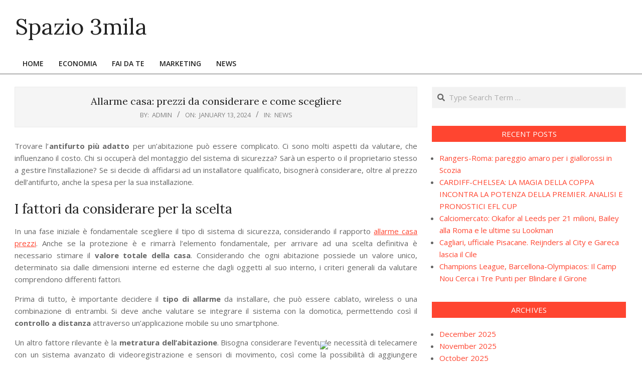

--- FILE ---
content_type: text/html; charset=UTF-8
request_url: http://spaziotremila.it/allarme-casa-prezzi-da-considerare-e-come-scegliere/
body_size: 12293
content:
<!DOCTYPE html>
<html lang="en-US">

<head>
<meta charset="UTF-8" />
<title>Allarme casa: prezzi da considerare e come scegliere &#8211; Spazio 3mila</title>
<meta name='robots' content='max-image-preview:large' />
<meta name="viewport" content="width=device-width, initial-scale=1" />
<meta name="generator" content="Unos 2.12.0" />
<link rel='dns-prefetch' href='//fonts.googleapis.com' />
<link rel="alternate" type="application/rss+xml" title="Spazio 3mila &raquo; Feed" href="http://spaziotremila.it/feed/" />
<link rel="alternate" title="oEmbed (JSON)" type="application/json+oembed" href="http://spaziotremila.it/wp-json/oembed/1.0/embed?url=http%3A%2F%2Fspaziotremila.it%2Fallarme-casa-prezzi-da-considerare-e-come-scegliere%2F" />
<link rel="alternate" title="oEmbed (XML)" type="text/xml+oembed" href="http://spaziotremila.it/wp-json/oembed/1.0/embed?url=http%3A%2F%2Fspaziotremila.it%2Fallarme-casa-prezzi-da-considerare-e-come-scegliere%2F&#038;format=xml" />
<link rel="preload" href="http://spaziotremila.it/wp-content/themes/unos/library/fonticons/webfonts/fa-solid-900.woff2" as="font" crossorigin="anonymous">
<link rel="preload" href="http://spaziotremila.it/wp-content/themes/unos/library/fonticons/webfonts/fa-regular-400.woff2" as="font" crossorigin="anonymous">
<link rel="preload" href="http://spaziotremila.it/wp-content/themes/unos/library/fonticons/webfonts/fa-brands-400.woff2" as="font" crossorigin="anonymous">
<style id='wp-img-auto-sizes-contain-inline-css'>
img:is([sizes=auto i],[sizes^="auto," i]){contain-intrinsic-size:3000px 1500px}
/*# sourceURL=wp-img-auto-sizes-contain-inline-css */
</style>
<style id='wp-emoji-styles-inline-css'>

	img.wp-smiley, img.emoji {
		display: inline !important;
		border: none !important;
		box-shadow: none !important;
		height: 1em !important;
		width: 1em !important;
		margin: 0 0.07em !important;
		vertical-align: -0.1em !important;
		background: none !important;
		padding: 0 !important;
	}
/*# sourceURL=wp-emoji-styles-inline-css */
</style>
<style id='wp-block-library-inline-css'>
:root{--wp-block-synced-color:#7a00df;--wp-block-synced-color--rgb:122,0,223;--wp-bound-block-color:var(--wp-block-synced-color);--wp-editor-canvas-background:#ddd;--wp-admin-theme-color:#007cba;--wp-admin-theme-color--rgb:0,124,186;--wp-admin-theme-color-darker-10:#006ba1;--wp-admin-theme-color-darker-10--rgb:0,107,160.5;--wp-admin-theme-color-darker-20:#005a87;--wp-admin-theme-color-darker-20--rgb:0,90,135;--wp-admin-border-width-focus:2px}@media (min-resolution:192dpi){:root{--wp-admin-border-width-focus:1.5px}}.wp-element-button{cursor:pointer}:root .has-very-light-gray-background-color{background-color:#eee}:root .has-very-dark-gray-background-color{background-color:#313131}:root .has-very-light-gray-color{color:#eee}:root .has-very-dark-gray-color{color:#313131}:root .has-vivid-green-cyan-to-vivid-cyan-blue-gradient-background{background:linear-gradient(135deg,#00d084,#0693e3)}:root .has-purple-crush-gradient-background{background:linear-gradient(135deg,#34e2e4,#4721fb 50%,#ab1dfe)}:root .has-hazy-dawn-gradient-background{background:linear-gradient(135deg,#faaca8,#dad0ec)}:root .has-subdued-olive-gradient-background{background:linear-gradient(135deg,#fafae1,#67a671)}:root .has-atomic-cream-gradient-background{background:linear-gradient(135deg,#fdd79a,#004a59)}:root .has-nightshade-gradient-background{background:linear-gradient(135deg,#330968,#31cdcf)}:root .has-midnight-gradient-background{background:linear-gradient(135deg,#020381,#2874fc)}:root{--wp--preset--font-size--normal:16px;--wp--preset--font-size--huge:42px}.has-regular-font-size{font-size:1em}.has-larger-font-size{font-size:2.625em}.has-normal-font-size{font-size:var(--wp--preset--font-size--normal)}.has-huge-font-size{font-size:var(--wp--preset--font-size--huge)}.has-text-align-center{text-align:center}.has-text-align-left{text-align:left}.has-text-align-right{text-align:right}.has-fit-text{white-space:nowrap!important}#end-resizable-editor-section{display:none}.aligncenter{clear:both}.items-justified-left{justify-content:flex-start}.items-justified-center{justify-content:center}.items-justified-right{justify-content:flex-end}.items-justified-space-between{justify-content:space-between}.screen-reader-text{border:0;clip-path:inset(50%);height:1px;margin:-1px;overflow:hidden;padding:0;position:absolute;width:1px;word-wrap:normal!important}.screen-reader-text:focus{background-color:#ddd;clip-path:none;color:#444;display:block;font-size:1em;height:auto;left:5px;line-height:normal;padding:15px 23px 14px;text-decoration:none;top:5px;width:auto;z-index:100000}html :where(.has-border-color){border-style:solid}html :where([style*=border-top-color]){border-top-style:solid}html :where([style*=border-right-color]){border-right-style:solid}html :where([style*=border-bottom-color]){border-bottom-style:solid}html :where([style*=border-left-color]){border-left-style:solid}html :where([style*=border-width]){border-style:solid}html :where([style*=border-top-width]){border-top-style:solid}html :where([style*=border-right-width]){border-right-style:solid}html :where([style*=border-bottom-width]){border-bottom-style:solid}html :where([style*=border-left-width]){border-left-style:solid}html :where(img[class*=wp-image-]){height:auto;max-width:100%}:where(figure){margin:0 0 1em}html :where(.is-position-sticky){--wp-admin--admin-bar--position-offset:var(--wp-admin--admin-bar--height,0px)}@media screen and (max-width:600px){html :where(.is-position-sticky){--wp-admin--admin-bar--position-offset:0px}}

/*# sourceURL=wp-block-library-inline-css */
</style><style id='global-styles-inline-css'>
:root{--wp--preset--aspect-ratio--square: 1;--wp--preset--aspect-ratio--4-3: 4/3;--wp--preset--aspect-ratio--3-4: 3/4;--wp--preset--aspect-ratio--3-2: 3/2;--wp--preset--aspect-ratio--2-3: 2/3;--wp--preset--aspect-ratio--16-9: 16/9;--wp--preset--aspect-ratio--9-16: 9/16;--wp--preset--color--black: #000000;--wp--preset--color--cyan-bluish-gray: #abb8c3;--wp--preset--color--white: #ffffff;--wp--preset--color--pale-pink: #f78da7;--wp--preset--color--vivid-red: #cf2e2e;--wp--preset--color--luminous-vivid-orange: #ff6900;--wp--preset--color--luminous-vivid-amber: #fcb900;--wp--preset--color--light-green-cyan: #7bdcb5;--wp--preset--color--vivid-green-cyan: #00d084;--wp--preset--color--pale-cyan-blue: #8ed1fc;--wp--preset--color--vivid-cyan-blue: #0693e3;--wp--preset--color--vivid-purple: #9b51e0;--wp--preset--color--accent: #ff4530;--wp--preset--color--accent-font: #ffffff;--wp--preset--gradient--vivid-cyan-blue-to-vivid-purple: linear-gradient(135deg,rgb(6,147,227) 0%,rgb(155,81,224) 100%);--wp--preset--gradient--light-green-cyan-to-vivid-green-cyan: linear-gradient(135deg,rgb(122,220,180) 0%,rgb(0,208,130) 100%);--wp--preset--gradient--luminous-vivid-amber-to-luminous-vivid-orange: linear-gradient(135deg,rgb(252,185,0) 0%,rgb(255,105,0) 100%);--wp--preset--gradient--luminous-vivid-orange-to-vivid-red: linear-gradient(135deg,rgb(255,105,0) 0%,rgb(207,46,46) 100%);--wp--preset--gradient--very-light-gray-to-cyan-bluish-gray: linear-gradient(135deg,rgb(238,238,238) 0%,rgb(169,184,195) 100%);--wp--preset--gradient--cool-to-warm-spectrum: linear-gradient(135deg,rgb(74,234,220) 0%,rgb(151,120,209) 20%,rgb(207,42,186) 40%,rgb(238,44,130) 60%,rgb(251,105,98) 80%,rgb(254,248,76) 100%);--wp--preset--gradient--blush-light-purple: linear-gradient(135deg,rgb(255,206,236) 0%,rgb(152,150,240) 100%);--wp--preset--gradient--blush-bordeaux: linear-gradient(135deg,rgb(254,205,165) 0%,rgb(254,45,45) 50%,rgb(107,0,62) 100%);--wp--preset--gradient--luminous-dusk: linear-gradient(135deg,rgb(255,203,112) 0%,rgb(199,81,192) 50%,rgb(65,88,208) 100%);--wp--preset--gradient--pale-ocean: linear-gradient(135deg,rgb(255,245,203) 0%,rgb(182,227,212) 50%,rgb(51,167,181) 100%);--wp--preset--gradient--electric-grass: linear-gradient(135deg,rgb(202,248,128) 0%,rgb(113,206,126) 100%);--wp--preset--gradient--midnight: linear-gradient(135deg,rgb(2,3,129) 0%,rgb(40,116,252) 100%);--wp--preset--font-size--small: 13px;--wp--preset--font-size--medium: 20px;--wp--preset--font-size--large: 36px;--wp--preset--font-size--x-large: 42px;--wp--preset--spacing--20: 0.44rem;--wp--preset--spacing--30: 0.67rem;--wp--preset--spacing--40: 1rem;--wp--preset--spacing--50: 1.5rem;--wp--preset--spacing--60: 2.25rem;--wp--preset--spacing--70: 3.38rem;--wp--preset--spacing--80: 5.06rem;--wp--preset--shadow--natural: 6px 6px 9px rgba(0, 0, 0, 0.2);--wp--preset--shadow--deep: 12px 12px 50px rgba(0, 0, 0, 0.4);--wp--preset--shadow--sharp: 6px 6px 0px rgba(0, 0, 0, 0.2);--wp--preset--shadow--outlined: 6px 6px 0px -3px rgb(255, 255, 255), 6px 6px rgb(0, 0, 0);--wp--preset--shadow--crisp: 6px 6px 0px rgb(0, 0, 0);}:where(.is-layout-flex){gap: 0.5em;}:where(.is-layout-grid){gap: 0.5em;}body .is-layout-flex{display: flex;}.is-layout-flex{flex-wrap: wrap;align-items: center;}.is-layout-flex > :is(*, div){margin: 0;}body .is-layout-grid{display: grid;}.is-layout-grid > :is(*, div){margin: 0;}:where(.wp-block-columns.is-layout-flex){gap: 2em;}:where(.wp-block-columns.is-layout-grid){gap: 2em;}:where(.wp-block-post-template.is-layout-flex){gap: 1.25em;}:where(.wp-block-post-template.is-layout-grid){gap: 1.25em;}.has-black-color{color: var(--wp--preset--color--black) !important;}.has-cyan-bluish-gray-color{color: var(--wp--preset--color--cyan-bluish-gray) !important;}.has-white-color{color: var(--wp--preset--color--white) !important;}.has-pale-pink-color{color: var(--wp--preset--color--pale-pink) !important;}.has-vivid-red-color{color: var(--wp--preset--color--vivid-red) !important;}.has-luminous-vivid-orange-color{color: var(--wp--preset--color--luminous-vivid-orange) !important;}.has-luminous-vivid-amber-color{color: var(--wp--preset--color--luminous-vivid-amber) !important;}.has-light-green-cyan-color{color: var(--wp--preset--color--light-green-cyan) !important;}.has-vivid-green-cyan-color{color: var(--wp--preset--color--vivid-green-cyan) !important;}.has-pale-cyan-blue-color{color: var(--wp--preset--color--pale-cyan-blue) !important;}.has-vivid-cyan-blue-color{color: var(--wp--preset--color--vivid-cyan-blue) !important;}.has-vivid-purple-color{color: var(--wp--preset--color--vivid-purple) !important;}.has-black-background-color{background-color: var(--wp--preset--color--black) !important;}.has-cyan-bluish-gray-background-color{background-color: var(--wp--preset--color--cyan-bluish-gray) !important;}.has-white-background-color{background-color: var(--wp--preset--color--white) !important;}.has-pale-pink-background-color{background-color: var(--wp--preset--color--pale-pink) !important;}.has-vivid-red-background-color{background-color: var(--wp--preset--color--vivid-red) !important;}.has-luminous-vivid-orange-background-color{background-color: var(--wp--preset--color--luminous-vivid-orange) !important;}.has-luminous-vivid-amber-background-color{background-color: var(--wp--preset--color--luminous-vivid-amber) !important;}.has-light-green-cyan-background-color{background-color: var(--wp--preset--color--light-green-cyan) !important;}.has-vivid-green-cyan-background-color{background-color: var(--wp--preset--color--vivid-green-cyan) !important;}.has-pale-cyan-blue-background-color{background-color: var(--wp--preset--color--pale-cyan-blue) !important;}.has-vivid-cyan-blue-background-color{background-color: var(--wp--preset--color--vivid-cyan-blue) !important;}.has-vivid-purple-background-color{background-color: var(--wp--preset--color--vivid-purple) !important;}.has-black-border-color{border-color: var(--wp--preset--color--black) !important;}.has-cyan-bluish-gray-border-color{border-color: var(--wp--preset--color--cyan-bluish-gray) !important;}.has-white-border-color{border-color: var(--wp--preset--color--white) !important;}.has-pale-pink-border-color{border-color: var(--wp--preset--color--pale-pink) !important;}.has-vivid-red-border-color{border-color: var(--wp--preset--color--vivid-red) !important;}.has-luminous-vivid-orange-border-color{border-color: var(--wp--preset--color--luminous-vivid-orange) !important;}.has-luminous-vivid-amber-border-color{border-color: var(--wp--preset--color--luminous-vivid-amber) !important;}.has-light-green-cyan-border-color{border-color: var(--wp--preset--color--light-green-cyan) !important;}.has-vivid-green-cyan-border-color{border-color: var(--wp--preset--color--vivid-green-cyan) !important;}.has-pale-cyan-blue-border-color{border-color: var(--wp--preset--color--pale-cyan-blue) !important;}.has-vivid-cyan-blue-border-color{border-color: var(--wp--preset--color--vivid-cyan-blue) !important;}.has-vivid-purple-border-color{border-color: var(--wp--preset--color--vivid-purple) !important;}.has-vivid-cyan-blue-to-vivid-purple-gradient-background{background: var(--wp--preset--gradient--vivid-cyan-blue-to-vivid-purple) !important;}.has-light-green-cyan-to-vivid-green-cyan-gradient-background{background: var(--wp--preset--gradient--light-green-cyan-to-vivid-green-cyan) !important;}.has-luminous-vivid-amber-to-luminous-vivid-orange-gradient-background{background: var(--wp--preset--gradient--luminous-vivid-amber-to-luminous-vivid-orange) !important;}.has-luminous-vivid-orange-to-vivid-red-gradient-background{background: var(--wp--preset--gradient--luminous-vivid-orange-to-vivid-red) !important;}.has-very-light-gray-to-cyan-bluish-gray-gradient-background{background: var(--wp--preset--gradient--very-light-gray-to-cyan-bluish-gray) !important;}.has-cool-to-warm-spectrum-gradient-background{background: var(--wp--preset--gradient--cool-to-warm-spectrum) !important;}.has-blush-light-purple-gradient-background{background: var(--wp--preset--gradient--blush-light-purple) !important;}.has-blush-bordeaux-gradient-background{background: var(--wp--preset--gradient--blush-bordeaux) !important;}.has-luminous-dusk-gradient-background{background: var(--wp--preset--gradient--luminous-dusk) !important;}.has-pale-ocean-gradient-background{background: var(--wp--preset--gradient--pale-ocean) !important;}.has-electric-grass-gradient-background{background: var(--wp--preset--gradient--electric-grass) !important;}.has-midnight-gradient-background{background: var(--wp--preset--gradient--midnight) !important;}.has-small-font-size{font-size: var(--wp--preset--font-size--small) !important;}.has-medium-font-size{font-size: var(--wp--preset--font-size--medium) !important;}.has-large-font-size{font-size: var(--wp--preset--font-size--large) !important;}.has-x-large-font-size{font-size: var(--wp--preset--font-size--x-large) !important;}
/*# sourceURL=global-styles-inline-css */
</style>

<style id='classic-theme-styles-inline-css'>
/*! This file is auto-generated */
.wp-block-button__link{color:#fff;background-color:#32373c;border-radius:9999px;box-shadow:none;text-decoration:none;padding:calc(.667em + 2px) calc(1.333em + 2px);font-size:1.125em}.wp-block-file__button{background:#32373c;color:#fff;text-decoration:none}
/*# sourceURL=/wp-includes/css/classic-themes.min.css */
</style>
<link rel='stylesheet' id='unos-googlefont-css' href='https://fonts.googleapis.com/css2?family=Open%20Sans:ital,wght@0,300;0,400;0,500;0,600;0,700;0,800;1,400;1,700&#038;family=Lora:ital,wght@0,400;0,700;1,400;1,700&#038;display=swap' media='all' />
<link rel='stylesheet' id='font-awesome-css' href='http://spaziotremila.it/wp-content/themes/unos/library/fonticons/font-awesome.css?ver=5.15.4' media='all' />
<link rel='stylesheet' id='hoot-style-css' href='http://spaziotremila.it/wp-content/themes/unos/style.css?ver=2.12.0' media='all' />
<link rel='stylesheet' id='hoot-wpblocks-css' href='http://spaziotremila.it/wp-content/themes/unos/include/blocks/wpblocks.css?ver=2.12.0' media='all' />
<link rel='stylesheet' id='hoot-child-style-css' href='http://spaziotremila.it/wp-content/themes/unos-magazine-vu/style.css?ver=1.1.0' media='all' />
<style id='hoot-child-style-inline-css'>
a {  color: #ff4530; }  a:hover {  color: #bf3424; }  .accent-typo {  background: #ff4530;  color: #ffffff; }  .invert-accent-typo {  background: #ffffff;  color: #ff4530; }  .invert-typo {  color: #ffffff; }  .enforce-typo {  background: #ffffff; }  body.wordpress input[type="submit"], body.wordpress #submit, body.wordpress .button {  border-color: #ff4530;  background: #ff4530;  color: #ffffff; }  body.wordpress input[type="submit"]:hover, body.wordpress #submit:hover, body.wordpress .button:hover, body.wordpress input[type="submit"]:focus, body.wordpress #submit:focus, body.wordpress .button:focus {  color: #ff4530;  background: #ffffff; }  h1, h2, h3, h4, h5, h6, .title, .titlefont {  font-family: "Lora", serif;  text-transform: none; }  #main.main,.below-header {  background: #ffffff; }  #topbar {  background: #ff4530;  color: #ffffff; }  #topbar.js-search .searchform.expand .searchtext {  background: #ff4530; }  #topbar.js-search .searchform.expand .searchtext,#topbar .js-search-placeholder {  color: #ffffff; }  .header-aside-search.js-search .searchform i.fa-search {  color: #ff4530; }  #site-logo.logo-border {  border-color: #ff4530; }  #site-title {  font-family: "Lora", serif;  text-transform: none; }  .site-logo-with-icon #site-title i {  font-size: 50px; }  .site-logo-mixed-image img {  max-width: 200px; }  .site-title-line em {  color: #ff4530; }  .site-title-line mark {  background: #ff4530;  color: #ffffff; }  .site-title-heading-font {  font-family: "Lora", serif; }  .entry-grid .more-link {  font-family: "Lora", serif; }  .menu-items ul {  background: #ffffff; }  .menu-tag {  border-color: #ff4530; }  .more-link, .more-link a {  color: #ff4530; }  .more-link:hover, .more-link:hover a {  color: #bf3424; }  .sidebar .widget-title,.sub-footer .widget-title, .footer .widget-title {  background: #ff4530;  color: #ffffff;  border: solid 1px;  border-color: #ff4530; }  .sidebar .widget:hover .widget-title,.sub-footer .widget:hover .widget-title, .footer .widget:hover .widget-title {  background: #ffffff;  color: #ff4530; }  .main-content-grid,.widget,.frontpage-area {  margin-top: 35px; }  .widget,.frontpage-area {  margin-bottom: 35px; }  .frontpage-area.module-bg-highlight, .frontpage-area.module-bg-color, .frontpage-area.module-bg-image {  padding: 35px 0; }  .footer .widget {  margin: 20px 0; }  .js-search .searchform.expand .searchtext {  background: #ffffff; }  #infinite-handle span,.lrm-form a.button, .lrm-form button, .lrm-form button[type=submit], .lrm-form #buddypress input[type=submit], .lrm-form input[type=submit],.widget_breadcrumb_navxt .breadcrumbs > .hoot-bcn-pretext {  background: #ff4530;  color: #ffffff; }  .woocommerce nav.woocommerce-pagination ul li a:focus, .woocommerce nav.woocommerce-pagination ul li a:hover {  color: #bf3424; }  .woocommerce div.product .woocommerce-tabs ul.tabs li:hover,.woocommerce div.product .woocommerce-tabs ul.tabs li.active {  background: #ff4530; }  .woocommerce div.product .woocommerce-tabs ul.tabs li:hover a, .woocommerce div.product .woocommerce-tabs ul.tabs li:hover a:hover,.woocommerce div.product .woocommerce-tabs ul.tabs li.active a {  color: #ffffff; }  .wc-block-components-button, .woocommerce #respond input#submit.alt, .woocommerce a.button.alt, .woocommerce button.button.alt, .woocommerce input.button.alt {  border-color: #ff4530;  background: #ff4530;  color: #ffffff; }  .wc-block-components-button:hover, .woocommerce #respond input#submit.alt:hover, .woocommerce a.button.alt:hover, .woocommerce button.button.alt:hover, .woocommerce input.button.alt:hover {  background: #ffffff;  color: #ff4530; }  .widget_breadcrumb_navxt .breadcrumbs > .hoot-bcn-pretext:after {  border-left-color: #ff4530; }  .menu-items > li.current-menu-item:not(.nohighlight):after, .menu-items > li.current-menu-ancestor:after, .menu-items > li:hover:after,.menu-hoottag {  border-color: #ff4530; }  .menu-items ul li.current-menu-item:not(.nohighlight), .menu-items ul li.current-menu-ancestor, .menu-items ul li:hover {  background: #ffffff; }  .menu-items ul li.current-menu-item:not(.nohighlight) > a, .menu-items ul li.current-menu-ancestor > a, .menu-items ul li:hover > a {  color: #ff4530; }  .main > .main-content-grid:first-child,.content-frontpage > .frontpage-area-boxed:first-child {  margin-top: 25px; }  .widget_newsletterwidget, .widget_newsletterwidgetminimal {  background: #ff4530;  color: #ffffff; }  :root .has-accent-color,.is-style-outline>.wp-block-button__link:not(.has-text-color), .wp-block-button__link.is-style-outline:not(.has-text-color) {  color: #ff4530; }  :root .has-accent-background-color,.wp-block-button__link,.wp-block-button__link:hover,.wp-block-search__button,.wp-block-search__button:hover, .wp-block-file__button,.wp-block-file__button:hover {  background: #ff4530; }  :root .has-accent-font-color,.wp-block-button__link,.wp-block-button__link:hover,.wp-block-search__button,.wp-block-search__button:hover, .wp-block-file__button,.wp-block-file__button:hover {  color: #ffffff; }  :root .has-accent-font-background-color {  background: #ffffff; }  @media only screen and (max-width: 969px){ .mobilemenu-fixed .menu-toggle, .mobilemenu-fixed .menu-items {  background: #ffffff; }  .sidebar {  margin-top: 35px; }  .frontpage-widgetarea > div.hgrid > [class*="hgrid-span-"] {  margin-bottom: 35px; }  }
/*# sourceURL=hoot-child-style-inline-css */
</style>
<script src="http://spaziotremila.it/wp-includes/js/jquery/jquery.min.js?ver=3.7.1" id="jquery-core-js"></script>
<script src="http://spaziotremila.it/wp-includes/js/jquery/jquery-migrate.min.js?ver=3.4.1" id="jquery-migrate-js"></script>
<script src="http://spaziotremila.it/wp-content/plugins/sticky-ad-bar/js/sab_bar_script.js?ver=99b06c2db1d91d36d3986111a1626146" id="sab_bar_script1-js"></script>
<script src="http://spaziotremila.it/wp-content/plugins/sticky-ad-bar/js/jquery.cookie.js?ver=99b06c2db1d91d36d3986111a1626146" id="sab_bar_script2-js"></script>
<link rel="https://api.w.org/" href="http://spaziotremila.it/wp-json/" /><link rel="alternate" title="JSON" type="application/json" href="http://spaziotremila.it/wp-json/wp/v2/posts/357" /><link rel="EditURI" type="application/rsd+xml" title="RSD" href="http://spaziotremila.it/xmlrpc.php?rsd" />

<link rel="canonical" href="http://spaziotremila.it/allarme-casa-prezzi-da-considerare-e-come-scegliere/" />
<link rel='shortlink' href='http://spaziotremila.it/?p=357' />
<style>.recentcomments a{display:inline !important;padding:0 !important;margin:0 !important;}</style></head>

<body class="wp-singular post-template-default single single-post postid-357 single-format-standard wp-theme-unos wp-child-theme-unos-magazine-vu unos-vu wordpress ltr en en-us child-theme logged-out custom-background singular singular-post singular-post-357" dir="ltr" itemscope="itemscope" itemtype="https://schema.org/Blog">

	
	<a href="#main" class="screen-reader-text">Skip to content</a>

	
	<div id="page-wrapper" class=" site-stretch page-wrapper sitewrap-wide-right sidebarsN sidebars1 hoot-cf7-style hoot-mapp-style hoot-jetpack-style hoot-sticky-sidebar">

		
		<header id="header" class="site-header header-layout-primary-widget-area header-layout-secondary-bottom tablemenu" role="banner" itemscope="itemscope" itemtype="https://schema.org/WPHeader">

			
			<div id="header-primary" class=" header-part header-primary header-primary-widget-area">
				<div class="hgrid">
					<div class="table hgrid-span-12">
							<div id="branding" class="site-branding branding table-cell-mid">
		<div id="site-logo" class="site-logo-mixed">
			<div id="site-logo-mixed" class="site-logo-mixed site-logo-text-medium"><div class="site-logo-mixed-text"><div id="site-title" class="site-title" itemprop="headline"><a href="http://spaziotremila.it" rel="home" itemprop="url"><span class="blogname">Spazio 3mila</span></a></div></div></div>		</div>
	</div><!-- #branding -->
	<div id="header-aside" class=" header-aside table-cell-mid header-aside-widget-area "></div>					</div>
				</div>
			</div>

					<div id="header-supplementary" class=" header-part header-supplementary header-supplementary-bottom header-supplementary-left header-supplementary-mobilemenu-fixed">
			<div class="hgrid">
				<div class="hgrid-span-12">
					<div class="menu-area-wrap">
							<div class="screen-reader-text">Primary Navigation Menu</div>
	<nav id="menu-primary" class="menu nav-menu menu-primary mobilemenu-fixed mobilesubmenu-click" role="navigation" itemscope="itemscope" itemtype="https://schema.org/SiteNavigationElement">
		<a class="menu-toggle" href="#"><span class="menu-toggle-text">Menu</span><i class="fas fa-bars"></i></a>

		<ul id="menu-primary-items" class="menu-items sf-menu menu"><li id="menu-item-6" class="menu-item menu-item-type-custom menu-item-object-custom menu-item-home menu-item-6"><a href="http://spaziotremila.it/"><span class="menu-title"><span class="menu-title-text">Home</span></span></a></li>
<li id="menu-item-8" class="menu-item menu-item-type-taxonomy menu-item-object-category menu-item-8"><a href="http://spaziotremila.it/category/economia/"><span class="menu-title"><span class="menu-title-text">Economia</span></span></a></li>
<li id="menu-item-9" class="menu-item menu-item-type-taxonomy menu-item-object-category menu-item-9"><a href="http://spaziotremila.it/category/fai-da-te/"><span class="menu-title"><span class="menu-title-text">Fai da te</span></span></a></li>
<li id="menu-item-10" class="menu-item menu-item-type-taxonomy menu-item-object-category menu-item-10"><a href="http://spaziotremila.it/category/marketing/"><span class="menu-title"><span class="menu-title-text">Marketing</span></span></a></li>
<li id="menu-item-11" class="menu-item menu-item-type-taxonomy menu-item-object-category current-post-ancestor current-menu-parent current-post-parent menu-item-11"><a href="http://spaziotremila.it/category/news/"><span class="menu-title"><span class="menu-title-text">News</span></span></a></li>
</ul>
	</nav><!-- #menu-primary -->
						</div>
				</div>
			</div>
		</div>
		
		</header><!-- #header -->

		
		<div id="main" class=" main">
			

<div class="hgrid main-content-grid">

	<main id="content" class="content  hgrid-span-8 has-sidebar layout-wide-right " role="main">
		<div id="content-wrap" class=" content-wrap theiaStickySidebar">

			
				<div id="loop-meta" class="  loop-meta-wrap pageheader-bg-both   loop-meta-withtext">
										<div class="hgrid">

						<div class=" loop-meta hgrid-span-12" itemscope="itemscope" itemtype="https://schema.org/WebPageElement">
							<div class="entry-header">

																<h1 class=" loop-title entry-title" itemprop="headline">Allarme casa: prezzi da considerare e come scegliere</h1>

								<div class=" loop-description" itemprop="text"><div class="entry-byline"> <div class="entry-byline-block entry-byline-author"> <span class="entry-byline-label">By:</span> <span class="entry-author" itemprop="author" itemscope="itemscope" itemtype="https://schema.org/Person"><a href="http://spaziotremila.it/author/admin/" title="Posts by admin" rel="author" class="url fn n" itemprop="url"><span itemprop="name">admin</span></a></span> </div> <div class="entry-byline-block entry-byline-date"> <span class="entry-byline-label">On:</span> <time class="entry-published updated" datetime="2024-01-13T14:43:51+00:00" itemprop="datePublished" title="Saturday, January 13, 2024, 2:43 pm">January 13, 2024</time> </div> <div class="entry-byline-block entry-byline-cats"> <span class="entry-byline-label">In:</span> <a href="http://spaziotremila.it/category/news/" rel="category tag">News</a> </div><span class="entry-publisher" itemprop="publisher" itemscope="itemscope" itemtype="https://schema.org/Organization"><meta itemprop="name" content="Spazio 3mila"><span itemprop="logo" itemscope itemtype="https://schema.org/ImageObject"><meta itemprop="url" content=""><meta itemprop="width" content=""><meta itemprop="height" content=""></span></span></div><!-- .entry-byline --></div><!-- .loop-description -->
							</div><!-- .entry-header -->
						</div><!-- .loop-meta -->

					</div>
				</div>

			
	<article id="post-357" class="entry author-admin post-357 post type-post status-publish format-standard category-news" itemscope="itemscope" itemtype="https://schema.org/BlogPosting" itemprop="blogPost">

		<div class="entry-content" itemprop="articleBody">

			<div class="entry-the-content">
				<p align="JUSTIFY"><a name="Bookmark"></a></p>
<p align="JUSTIFY">Trovare l&#8217;<b>antifurto più adatto</b> per un&#8217;abitazione può essere complicato. Ci sono molti aspetti da valutare, che influenzano il costo. Chi si occuperà del montaggio del sistema di sicurezza? Sarà un esperto o il proprietario stesso a gestire l&#8217;installazione? Se si decide di affidarsi ad un installatore qualificato, bisognerà considerare, oltre al prezzo dell&#8217;antifurto, anche la spesa per la sua installazione.</p>
<h2 class="western">I fattori da considerare per la scelta</h2>
<p align="JUSTIFY">In una fase iniziale è fondamentale scegliere il tipo di sistema di sicurezza, considerando il rapporto <a href="https://www.ilcorrierelaziale.it/allarme-per-casa-prezzi-e-consigli-per-la-scelta/">allarme casa prezzi</a>. Anche se la protezione è e rimarrà l&#8217;elemento fondamentale, per arrivare ad una scelta definitiva è necessario stimare il <b>valore totale della casa</b>. Considerando che ogni abitazione possiede un valore unico, determinato sia dalle dimensioni interne ed esterne che dagli oggetti al suo interno, i criteri generali da valutare comprendono differenti fattori.</p>
<p align="JUSTIFY">Prima di tutto, è importante decidere il <b>tipo di allarme</b> da installare, che può essere cablato, wireless o una combinazione di entrambi. Si deve anche valutare se integrare il sistema con la domotica, permettendo così il <b>controllo a distanza</b> attraverso un&#8217;applicazione mobile su uno smartphone.</p>
<p align="JUSTIFY">Un altro fattore rilevante è la <b>metratura dell&#8217;abitazione</b>. Bisogna considerare l&#8217;eventuale necessità di telecamere con un sistema avanzato di videoregistrazione e sensori di movimento, così come la possibilità di aggiungere sensori ad ultrasuoni per rilevare le onde sonore e attivare l&#8217;antifurto. È anche essenziale stabilire se richiedere l&#8217;intervento di un professionista per l&#8217;installazione, il quale potrà fornire anche assistenza in caso di emergenza.</p>
<p align="JUSTIFY">Ci sono dei prodotti che si distinguono <b>per le loro performance</b>. La centralina <b>Siqura Gold</b> proposta da <b>Casasicura.it</b> offre un controllo avanzato delle impostazioni di sicurezza, con modalità per giorno, notte ed emergenza. È dotata di un display LCD touch screen e può essere gestita facilmente da remoto tramite SMS o attraverso le applicazioni fornite gratuitamente. Inoltre viene fornita con una SIM card senza scadenza.</p>
<h2 class="western">Qual è il migliore sistema di allarme</h2>
<p align="JUSTIFY">Esistono numerosi sistemi di allarme per casa, ma il più efficace è quello personalizzabile secondo le proprie necessità, capace di offrire serenità sia durante le ore lavorative che in periodo di vacanza. I <b>kit antifurto wireless</b> per abitazioni dovrebbero essere centrati su un sistema tecnologicamente avanzato, che ha la funzione di nucleo del sistema e permette la connessione ad internet. Questo consente di interagire con vari accessori che svolgono diverse funzioni.</p>
<p align="JUSTIFY">È anche importante avere dispositivi specifici, come una telecamera con <b>sensore di movimento</b>. Questa, una volta attivata, inizia subito a registrare e invia sia immagini che un breve video a un numero telefonico preimpostato attraverso un messaggio.</p>
<h2 class="western">I prezzi per gli allarmi casa</h2>
<p align="JUSTIFY">Quanto costa un sistema di allarme? I prezzi di un sistema antifurto di buona qualità per la casa a volte non sono bassi, ma molti proprietari di questi sistemi sostengono che il prezzo è giustificato dalle prestazioni offerte. Naturalmente chi sta valutando l&#8217;installazione di un impianto di allarme per la casa si domanderà qual è il <b>costo medio</b> di un sistema di questo tipo.</p>
<p align="JUSTIFY">Il prezzo varia a seconda del tipo di sistema scelto e delle funzionalità richieste per assicurare un adeguato livello di sicurezza. Ma, prima di parlare dei costi specifici di un antifurto per la casa, è importante notare che il prezzo si compone di varie voci di spesa.</p>
<p align="JUSTIFY">I sistemi di allarme possono <b>variare notevolmente</b>. Il costo dei sistemi antifurto per le abitazioni è determinato dalle diverse opzioni a disposizione, che possono essere composte da pacchetti standard, fino ad arrivare ad offerte più complete, che comprendono telecamere e allarmi smart.</p>
<p align="JUSTIFY">Considerando i costi di un sistema antifurto per la casa, è importante parlare anche delle <b>spese di installazione</b>. Una telecamera wireless può essere installata facilmente senza la necessità di un tecnico, ma per l&#8217;installazione di una telecamera con cavi è consigliabile affidarsi ad un professionista, dato che richiede la realizzazione di fori per il passaggio dei cavi attraverso le varie parti dell&#8217;abitazione.</p>
			</div>
					</div><!-- .entry-content -->

		<div class="screen-reader-text" itemprop="datePublished" itemtype="https://schema.org/Date">2024-01-13</div>

		
	</article><!-- .entry -->

<div id="loop-nav-wrap" class="loop-nav"><div class="prev">Previous Post: <a href="http://spaziotremila.it/intraprendi-un-viaggio-epico-con-gonzos-quest-slot/" rel="prev">Intraprendi un viaggio epico con Gonzo&#8217;s Quest slot</a></div><div class="next">Next Post: <a href="http://spaziotremila.it/maratona-e-colica-renale-la-determinazione-di-tamberi-alle-olimpiadi-2024/" rel="next">Maratona e colica renale: la determinazione di Tamberi alle Olimpiadi 2024</a></div></div><!-- .loop-nav -->
		</div><!-- #content-wrap -->
	</main><!-- #content -->

	
	<aside id="sidebar-primary" class="sidebar sidebar-primary hgrid-span-4 layout-wide-right " role="complementary" itemscope="itemscope" itemtype="https://schema.org/WPSideBar">
		<div class=" sidebar-wrap theiaStickySidebar">

			<section id="search-2" class="widget widget_search"><div class="searchbody"><form method="get" class="searchform" action="http://spaziotremila.it/" ><label class="screen-reader-text">Search</label><i class="fas fa-search"></i><input type="text" class="searchtext" name="s" placeholder="Type Search Term &hellip;" value="" /><input type="submit" class="submit" name="submit" value="Search" /><span class="js-search-placeholder"></span></form></div><!-- /searchbody --></section>
		<section id="recent-posts-2" class="widget widget_recent_entries">
		<h3 class="widget-title"><span>Recent Posts</span></h3>
		<ul>
											<li>
					<a href="http://spaziotremila.it/rangers-roma-pareggio-amaro-per-i-giallorossi-in-scozia/">Rangers-Roma: pareggio amaro per i giallorossi in Scozia</a>
									</li>
											<li>
					<a href="http://spaziotremila.it/cardiff-chelsea-la-magia-della-coppa-incontra-la-potenza-della-premier-analisi-e-pronostici-efl-cup/">CARDIFF-CHELSEA: LA MAGIA DELLA COPPA INCONTRA LA POTENZA DELLA PREMIER. ANALISI E PRONOSTICI EFL CUP</a>
									</li>
											<li>
					<a href="http://spaziotremila.it/calciomercato-okafor-al-leeds-per-21-milioni-bailey-alla-roma-e-le-ultime-su-lookman/">Calciomercato: Okafor al Leeds per 21 milioni, Bailey alla Roma e le ultime su Lookman</a>
									</li>
											<li>
					<a href="http://spaziotremila.it/cagliari-ufficiale-pisacane-reijnders-al-city-e-gareca-lascia-il-cile/">Cagliari, ufficiale Pisacane. Reijnders al City e Gareca lascia il Cile</a>
									</li>
											<li>
					<a href="http://spaziotremila.it/champions-league-barcellona-olympiacos-il-camp-nou-cerca-i-tre-punti-per-blindare-il-girone/">Champions League, Barcellona-Olympiacos: Il Camp Nou Cerca i Tre Punti per Blindare il Girone</a>
									</li>
					</ul>

		</section><section id="archives-2" class="widget widget_archive"><h3 class="widget-title"><span>Archives</span></h3>
			<ul>
					<li><a href='http://spaziotremila.it/2025/12/'>December 2025</a></li>
	<li><a href='http://spaziotremila.it/2025/11/'>November 2025</a></li>
	<li><a href='http://spaziotremila.it/2025/10/'>October 2025</a></li>
	<li><a href='http://spaziotremila.it/2025/08/'>August 2025</a></li>
	<li><a href='http://spaziotremila.it/2025/06/'>June 2025</a></li>
	<li><a href='http://spaziotremila.it/2025/05/'>May 2025</a></li>
	<li><a href='http://spaziotremila.it/2025/04/'>April 2025</a></li>
	<li><a href='http://spaziotremila.it/2025/03/'>March 2025</a></li>
	<li><a href='http://spaziotremila.it/2025/01/'>January 2025</a></li>
	<li><a href='http://spaziotremila.it/2024/12/'>December 2024</a></li>
	<li><a href='http://spaziotremila.it/2024/11/'>November 2024</a></li>
	<li><a href='http://spaziotremila.it/2024/10/'>October 2024</a></li>
	<li><a href='http://spaziotremila.it/2024/08/'>August 2024</a></li>
	<li><a href='http://spaziotremila.it/2024/01/'>January 2024</a></li>
	<li><a href='http://spaziotremila.it/2023/11/'>November 2023</a></li>
	<li><a href='http://spaziotremila.it/2023/10/'>October 2023</a></li>
	<li><a href='http://spaziotremila.it/2023/09/'>September 2023</a></li>
	<li><a href='http://spaziotremila.it/2023/06/'>June 2023</a></li>
	<li><a href='http://spaziotremila.it/2023/04/'>April 2023</a></li>
	<li><a href='http://spaziotremila.it/2023/03/'>March 2023</a></li>
	<li><a href='http://spaziotremila.it/2023/02/'>February 2023</a></li>
	<li><a href='http://spaziotremila.it/2023/01/'>January 2023</a></li>
	<li><a href='http://spaziotremila.it/2022/11/'>November 2022</a></li>
	<li><a href='http://spaziotremila.it/2022/10/'>October 2022</a></li>
	<li><a href='http://spaziotremila.it/2022/07/'>July 2022</a></li>
	<li><a href='http://spaziotremila.it/2022/06/'>June 2022</a></li>
	<li><a href='http://spaziotremila.it/2022/05/'>May 2022</a></li>
	<li><a href='http://spaziotremila.it/2022/04/'>April 2022</a></li>
	<li><a href='http://spaziotremila.it/2022/03/'>March 2022</a></li>
	<li><a href='http://spaziotremila.it/2022/02/'>February 2022</a></li>
	<li><a href='http://spaziotremila.it/2021/12/'>December 2021</a></li>
	<li><a href='http://spaziotremila.it/2021/06/'>June 2021</a></li>
	<li><a href='http://spaziotremila.it/2021/04/'>April 2021</a></li>
	<li><a href='http://spaziotremila.it/2021/01/'>January 2021</a></li>
	<li><a href='http://spaziotremila.it/2020/05/'>May 2020</a></li>
	<li><a href='http://spaziotremila.it/2017/12/'>December 2017</a></li>
	<li><a href='http://spaziotremila.it/2017/11/'>November 2017</a></li>
	<li><a href='http://spaziotremila.it/2017/10/'>October 2017</a></li>
	<li><a href='http://spaziotremila.it/2017/09/'>September 2017</a></li>
	<li><a href='http://spaziotremila.it/2017/08/'>August 2017</a></li>
	<li><a href='http://spaziotremila.it/2017/07/'>July 2017</a></li>
	<li><a href='http://spaziotremila.it/2017/06/'>June 2017</a></li>
	<li><a href='http://spaziotremila.it/2017/05/'>May 2017</a></li>
	<li><a href='http://spaziotremila.it/2017/04/'>April 2017</a></li>
	<li><a href='http://spaziotremila.it/2017/03/'>March 2017</a></li>
	<li><a href='http://spaziotremila.it/2017/02/'>February 2017</a></li>
	<li><a href='http://spaziotremila.it/2017/01/'>January 2017</a></li>
			</ul>

			</section><section id="categories-2" class="widget widget_categories"><h3 class="widget-title"><span>Categories</span></h3>
			<ul>
					<li class="cat-item cat-item-5"><a href="http://spaziotremila.it/category/fai-da-te/">Fai da te</a>
</li>
	<li class="cat-item cat-item-3"><a href="http://spaziotremila.it/category/news/">News</a>
</li>
	<li class="cat-item cat-item-7"><a href="http://spaziotremila.it/category/turismo/">Turismo</a>
</li>
	<li class="cat-item cat-item-1"><a href="http://spaziotremila.it/category/uncategorized/">Uncategorized</a>
</li>
			</ul>

			</section><section id="meta-2" class="widget widget_meta"><h3 class="widget-title"><span>Meta</span></h3>
		<ul>
						<li><a href="http://spaziotremila.it/wp-login.php">Log in</a></li>
			<li><a href="http://spaziotremila.it/feed/">Entries feed</a></li>
			<li><a href="http://spaziotremila.it/comments/feed/">Comments feed</a></li>

			<li><a href="https://wordpress.org/">WordPress.org</a></li>
		</ul>

		</section>
		</div><!-- .sidebar-wrap -->
	</aside><!-- #sidebar-primary -->

	

</div><!-- .main-content-grid -->

		</div><!-- #main -->

		
		
			<div id="post-footer" class=" post-footer hgrid-stretch linkstyle">
		<div class="hgrid">
			<div class="hgrid-span-12">
				<p class="credit small">
					 Designed using <a class="theme-link" href="https://wphoot.com/themes/unos/" title="Unos WordPress Theme">Unos</a>. Powered by <a class="wp-link" href="https://wordpress.org">WordPress</a>.				</p><!-- .credit -->
			</div>
		</div>
	</div>

	</div><!-- #page-wrapper -->

	<script type="speculationrules">
{"prefetch":[{"source":"document","where":{"and":[{"href_matches":"/*"},{"not":{"href_matches":["/wp-*.php","/wp-admin/*","/wp-content/uploads/*","/wp-content/*","/wp-content/plugins/*","/wp-content/themes/unos-magazine-vu/*","/wp-content/themes/unos/*","/*\\?(.+)"]}},{"not":{"selector_matches":"a[rel~=\"nofollow\"]"}},{"not":{"selector_matches":".no-prefetch, .no-prefetch a"}}]},"eagerness":"conservative"}]}
</script>

<span id='sab_bar_opn'>Open</span>

<div id='sab_wrap'>
<div id='sab_content'>

	<p id='sticky_ad_bar'><center>
<img src="https://spaziotremila.it/wp-content/uploads/2025/01/footer.png"></img>
</center></p>
</div>
<div id='sab_elem'>


	
</div>
</div>

<style type="text/css">

	
	
	#sab_wrap{
		margin:0 auto;
					width:%;
								height:;
								background:;
					position: fixed;
					bottom:0px;;
							
  		left: 0;
  		right: 0;
  		z-index: 99999;
	}
	#sab_bar_opn{
		margin:0 auto;
		position: fixed;
		background:#000;
		color: #fff;
		padding: 5px;
		display: none;
					bottom:0px;;
				
		cursor: pointer;
	}
	
	#sab_elem{
		float: left;
		width: 3%;
		text-align: center;
		padding-top: 7px;

	}
	#sab_content{
		width: 95%;
		float: right;
		display: inline-block;
		text-align: center;
		margin-right:2%;
	}
	#sab_text{
					color: ;
				
			
					font-size: px;
								
		/*font-family: ;*/
		font-weight: normal;
		font-style: normal;
		margin: 0;
		padding: 0;
	}
	#sab_close_btn{
		cursor: pointer;
	}

</style>



	<script src="http://spaziotremila.it/wp-includes/js/hoverIntent.min.js?ver=1.10.2" id="hoverIntent-js"></script>
<script src="http://spaziotremila.it/wp-content/themes/unos/js/jquery.superfish.js?ver=1.7.5" id="jquery-superfish-js"></script>
<script src="http://spaziotremila.it/wp-content/themes/unos/js/jquery.fitvids.js?ver=1.1" id="jquery-fitvids-js"></script>
<script src="http://spaziotremila.it/wp-content/themes/unos/js/jquery.parallax.js?ver=1.4.2" id="jquery-parallax-js"></script>
<script src="http://spaziotremila.it/wp-content/themes/unos/js/resizesensor.js?ver=1.7.0" id="resizesensor-js"></script>
<script src="http://spaziotremila.it/wp-content/themes/unos/js/jquery.theia-sticky-sidebar.js?ver=1.7.0" id="jquery-theia-sticky-sidebar-js"></script>
<script src="http://spaziotremila.it/wp-content/themes/unos/js/hoot.theme.js?ver=2.12.0" id="hoot-theme-js"></script>
<script id="wp-emoji-settings" type="application/json">
{"baseUrl":"https://s.w.org/images/core/emoji/17.0.2/72x72/","ext":".png","svgUrl":"https://s.w.org/images/core/emoji/17.0.2/svg/","svgExt":".svg","source":{"concatemoji":"http://spaziotremila.it/wp-includes/js/wp-emoji-release.min.js?ver=99b06c2db1d91d36d3986111a1626146"}}
</script>
<script type="module">
/*! This file is auto-generated */
const a=JSON.parse(document.getElementById("wp-emoji-settings").textContent),o=(window._wpemojiSettings=a,"wpEmojiSettingsSupports"),s=["flag","emoji"];function i(e){try{var t={supportTests:e,timestamp:(new Date).valueOf()};sessionStorage.setItem(o,JSON.stringify(t))}catch(e){}}function c(e,t,n){e.clearRect(0,0,e.canvas.width,e.canvas.height),e.fillText(t,0,0);t=new Uint32Array(e.getImageData(0,0,e.canvas.width,e.canvas.height).data);e.clearRect(0,0,e.canvas.width,e.canvas.height),e.fillText(n,0,0);const a=new Uint32Array(e.getImageData(0,0,e.canvas.width,e.canvas.height).data);return t.every((e,t)=>e===a[t])}function p(e,t){e.clearRect(0,0,e.canvas.width,e.canvas.height),e.fillText(t,0,0);var n=e.getImageData(16,16,1,1);for(let e=0;e<n.data.length;e++)if(0!==n.data[e])return!1;return!0}function u(e,t,n,a){switch(t){case"flag":return n(e,"\ud83c\udff3\ufe0f\u200d\u26a7\ufe0f","\ud83c\udff3\ufe0f\u200b\u26a7\ufe0f")?!1:!n(e,"\ud83c\udde8\ud83c\uddf6","\ud83c\udde8\u200b\ud83c\uddf6")&&!n(e,"\ud83c\udff4\udb40\udc67\udb40\udc62\udb40\udc65\udb40\udc6e\udb40\udc67\udb40\udc7f","\ud83c\udff4\u200b\udb40\udc67\u200b\udb40\udc62\u200b\udb40\udc65\u200b\udb40\udc6e\u200b\udb40\udc67\u200b\udb40\udc7f");case"emoji":return!a(e,"\ud83e\u1fac8")}return!1}function f(e,t,n,a){let r;const o=(r="undefined"!=typeof WorkerGlobalScope&&self instanceof WorkerGlobalScope?new OffscreenCanvas(300,150):document.createElement("canvas")).getContext("2d",{willReadFrequently:!0}),s=(o.textBaseline="top",o.font="600 32px Arial",{});return e.forEach(e=>{s[e]=t(o,e,n,a)}),s}function r(e){var t=document.createElement("script");t.src=e,t.defer=!0,document.head.appendChild(t)}a.supports={everything:!0,everythingExceptFlag:!0},new Promise(t=>{let n=function(){try{var e=JSON.parse(sessionStorage.getItem(o));if("object"==typeof e&&"number"==typeof e.timestamp&&(new Date).valueOf()<e.timestamp+604800&&"object"==typeof e.supportTests)return e.supportTests}catch(e){}return null}();if(!n){if("undefined"!=typeof Worker&&"undefined"!=typeof OffscreenCanvas&&"undefined"!=typeof URL&&URL.createObjectURL&&"undefined"!=typeof Blob)try{var e="postMessage("+f.toString()+"("+[JSON.stringify(s),u.toString(),c.toString(),p.toString()].join(",")+"));",a=new Blob([e],{type:"text/javascript"});const r=new Worker(URL.createObjectURL(a),{name:"wpTestEmojiSupports"});return void(r.onmessage=e=>{i(n=e.data),r.terminate(),t(n)})}catch(e){}i(n=f(s,u,c,p))}t(n)}).then(e=>{for(const n in e)a.supports[n]=e[n],a.supports.everything=a.supports.everything&&a.supports[n],"flag"!==n&&(a.supports.everythingExceptFlag=a.supports.everythingExceptFlag&&a.supports[n]);var t;a.supports.everythingExceptFlag=a.supports.everythingExceptFlag&&!a.supports.flag,a.supports.everything||((t=a.source||{}).concatemoji?r(t.concatemoji):t.wpemoji&&t.twemoji&&(r(t.twemoji),r(t.wpemoji)))});
//# sourceURL=http://spaziotremila.it/wp-includes/js/wp-emoji-loader.min.js
</script>
<script> jQuery(function($){ $(".widget_meta a[href='http://spaziotremila.it/comments/feed/']").parent().remove(); }); </script>
</body>
</html>